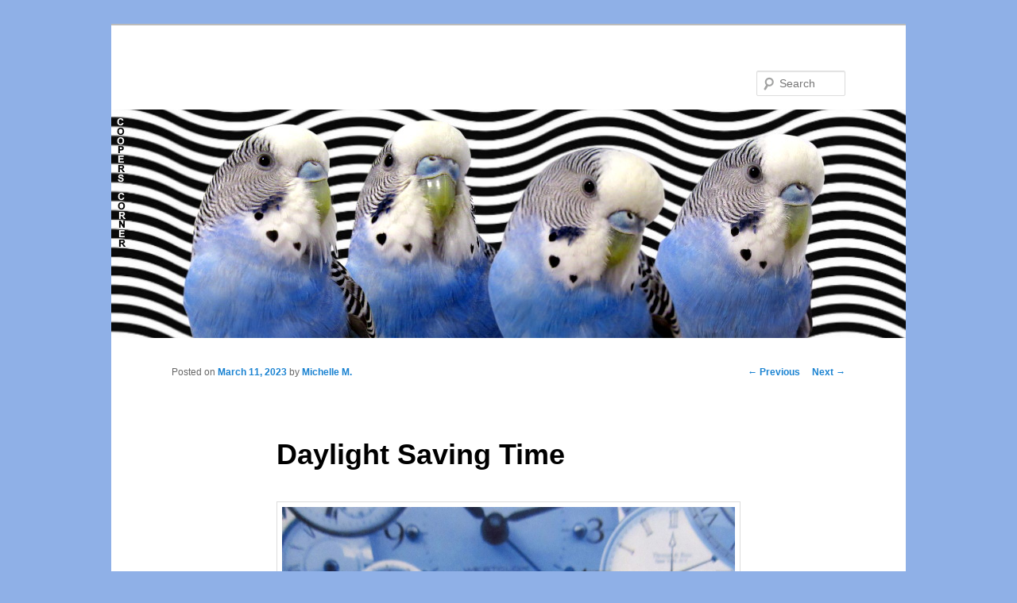

--- FILE ---
content_type: text/javascript
request_url: https://cooperscorner.info/wp-content/plugins/mypuzzle-sliding/js/jquery.bpopup-0.7.0.min.js?ver=6.4.7
body_size: 5437
content:
/*********************************************************************************
 * @name: bPopup
 * @author: (c)Bjoern Klinggaard (http://dinbror.dk/bpopup - twitter@bklinggaard)
 * @version: 0.7.0.min
 *********************************************************************************/ 
(function (b) {
    b.fn.bPopup = function (n, p) {
        function t() {
            b.isFunction(a.onOpen) && a.onOpen.call(c);
            k = (e.data("bPopup") || 0) + 1;
            d = "__bPopup" + k;
            l = "auto" !== a.position[1];
            m = "auto" !== a.position[0];
            i = "fixed" === a.positionStyle;
            j = r(c, a.amsl);
            f = l ? a.position[1] : j[1];
            g = m ? a.position[0] : j[0];
            q = s();
            a.modal && b('<div class="bModal ' + d + '"></div>').css({
                "background-color": a.modalColor,
                height: "100%",
                left: 0,
                opacity: 0,
                position: "fixed",
                top: 0,
                width: "100%",
                "z-index": a.zIndex + k
            }).each(function () {
                a.appending && b(this).appendTo(a.appendTo)
            }).animate({
                opacity: a.opacity
            }, a.fadeSpeed);
            c.data("bPopup", a).data("id", d).css({
                left: !a.follow[0] && m || i ? g : h.scrollLeft() + g,
                position: a.positionStyle || "absolute",
                top: !a.follow[1] && l || i ? f : h.scrollTop() + f,
                "z-index": a.zIndex + k + 1
            }).each(function () {
                a.appending && b(this).appendTo(a.appendTo);
                if (null != a.loadUrl) switch (a.contentContainer = b(a.contentContainer || c), a.content) {
                case "iframe":
                    b('<iframe scrolling="no" frameborder="0"></iframe>').attr("src", a.loadUrl).appendTo(a.contentContainer);
                    break;
                default:
                    a.contentContainer.load(a.loadUrl)
                }
            }).fadeIn(a.fadeSpeed, function () {
                b.isFunction(p) && p.call(c);
                u()
            })
        }
        function o() {
            a.modal && b(".bModal." + c.data("id")).fadeOut(a.fadeSpeed, function () {
                b(this).remove()
            });
            c.stop().fadeOut(a.fadeSpeed, function () {
                null != a.loadUrl && a.contentContainer.empty()
            });
            e.data("bPopup", 0 < e.data("bPopup") - 1 ? e.data("bPopup") - 1 : null);
            a.scrollBar || b("html").css("overflow", "auto");
            b("." + a.closeClass).die("click." + d);
            b(".bModal." + d).die("click");
            h.unbind("keydown." + d);
            e.unbind("." + d);
            c.data("bPopup", null);
            b.isFunction(a.onClose) && setTimeout(function () {
                a.onClose.call(c)
            }, a.fadeSpeed);
            return !1
        }
        function u() {
            e.data("bPopup", k);
            b("." + a.closeClass).live("click." + d, o);
            a.modalClose && b(".bModal." + d).live("click", o).css("cursor", "pointer");
            (a.follow[0] || a.follow[1]) && e.bind("scroll." + d, function () {
                q && c.stop().animate({
                    left: a.follow[0] && !i ? h.scrollLeft() + g : g,
                    top: a.follow[1] && !i ? h.scrollTop() + f : f
                }, a.followSpeed)
            }).bind("resize." + d, function () {
                if (q = s()) j = r(c, a.amsl), a.follow[0] && (g = m ? g : j[0]), a.follow[1] && (f = l ? f : j[1]), c.stop().each(function () {
                    i ? b(this).css({
                        left: g,
                        top: f
                    }, a.followSpeed) : b(this).animate({
                        left: m ? g : g + h.scrollLeft(),
                        top: l ? f : f + h.scrollTop()
                    }, a.followSpeed)
                })
            });
            a.escClose && h.bind("keydown." + d, function (a) {
                27 == a.which && o()
            })
        }
        function r(a, b) {
            var c = (e.width() - a.outerWidth(!0)) / 2,
                d = (e.height() - a.outerHeight(!0)) / 2 - b;
            return [c, 20 > d ? 20 : d]
        }
        function s() {
            return e.height() > c.outerHeight(!0) + 20 && e.width() > c.outerWidth(!0) + 20
        }
        b.isFunction(n) && (p = n, n = null);
        var a = b.extend({}, b.fn.bPopup.defaults, n);
        a.scrollBar || b("html").css("overflow", "hidden");
        var c = this,
            h = b(document),
            e = b(window),
            k, d, q, l, m, i, j, f, g;
        this.close = function () {
            a = c.data("bPopup");
            o()
        };
        return this.each(function () {
            c.data("bPopup") || t()
        })
    };
    b.fn.bPopup.defaults = {
        amsl: 50,
        appending: !0,
        appendTo: "body",
        closeClass: "bClose",
        content: "ajax",
        contentContainer: null,
        escClose: !0,
        fadeSpeed: 250,
        follow: [!0, !0],
        followSpeed: 500,
        loadUrl: null,
        modal: !0,
        modalClose: !0,
        modalColor: "#000",
        onClose: null,
        onOpen: null,
        opacity: 0.7,
        position: ["auto", "auto"],
        positionStyle: "absolute",
        scrollBar: !0,
        zIndex: 9997
    }
})(jQuery);

--- FILE ---
content_type: text/javascript
request_url: https://cooperscorner.info/wp-content/plugins/mypuzzle-sliding/js/sliding_plugin.js?ver=6.4.7
body_size: 6031
content:
var m_dirGallery;
var m_urlGallery;
var m_pathGallery;
var m_urlResize;
var m_pathResize;
var m_urlResizePath;
var m_dirUpload;
var m_urlUpload;
var m_pathUpload;
var m_dirPlugin;
var m_urlUpload;
var m_myImage;
var m_myImageUrl;
var m_hint;
var m_pieces;
var m_width;
var m_height;
var m_maxImgWidth;
var m_maxImgHeight;
var m_bgColor;
var m_flash;
var m_closeButton;
var m_chgImage;
var m_doResize;
var m_debug;
var m_siteurl;

function pictureChange() {
	var e = document.getElementById("selPicture");
	var sPic = e.value;
	rewriteFlashObject(sPic);
}

function rewriteFlashObject(sPic) {
	var e = document.getElementById("flashObject");
	var s = "";
        s += "<object id='myFlash' classid='clsid:d27cdb6e-ae6d-11cf-96b8-444553540000'";
	s += " codebase='http://download.macromedia.com/pub/shockwave/cabs/flash/swflash.cab#version=8,0,0,0'";
	s += " width='"+m_width+"' height='"+m_height+"' align='middle'>";  
	s += "<param name='allowScriptAccess' value='sameDomain' />";
	s += "<param name='allowFullScreen' value='false' />";
	s += "<param name='movie' value='"+m_flash+"' />";
	s += "<param name='flashvars' value='myPic=" + sPic + "&myHint=" + m_hint + "&myPieces=" + m_pieces+"' />";
	s += "<param name='quality' value='high' />";
	s += "<param name='menu' value='false' />";
	s += "<param name='bgcolor' value='"+m_bgColor+"' />";
        s += "<param name='wmode' value='transparent' />";
	s += "<embed src='"+m_flash+"' flashvars='myPic=" + sPic + "&myHint=" + m_hint + "&myPieces=" + m_pieces+"' quality='high' bgcolor='"+m_bgColor+"'  swLiveConnect='true' ";
	s += "    width='"+m_width+"' height='"+m_height+"' name='sliding' menu='false' align='middle' allowScriptAccess='sameDomain' ";
	s += "    allowFullScreen='false' type='application/x-shockwave-flash' pluginspage='http://www.macromedia.com/go/getflashplayer' />";
	s += "</object>";	     
        s += "<div style='width:"+m_width+"px;text-align: right;font-size:12px;'><a href='http://mypuzzle.org/'>Puzzle Games</a></div>";
        e.innerHTML = s;
}

function showGallery() {
        
    m_chgImage = false;
    jQuery('#gallery').bPopup({
        onOpen: function() {
            getFlashVars();
            getData2();
        },
        onClose: function() { 
            if (m_chgImage==true) {
                rewriteFlashObject(m_myImage); 
            }
        }
    });
}

function getFlashVars() {
    m_myImage = jQuery('#flashvar_startPicture').text();
    m_hint = jQuery('#flashvar_hint').text();
    m_pieces = jQuery('#flashvar_pieces').text();
    m_width = jQuery('#flashvar_width').text();
    m_height = jQuery('#flashvar_height').text();
    m_bgColor = jQuery('#flashvar_bgcolor').text();
    m_dirUpload = jQuery('#var_uploadDir').text();
    m_pathUpload = jQuery('#var_uploadPath').text();
    m_urlUpload = jQuery('#var_uploadUrl').text();
    m_dirPlugin = jQuery('#var_plugin').text();
    m_flash = jQuery('#var_flash').text();
    m_dirGallery = jQuery('#var_galleryDir').text();
    m_urlGallery = jQuery('#var_galleryUrl').text();
    m_pathGallery = jQuery('#var_galleryPath').text();
    
    
    m_urlResize = jQuery('#var_resizeUrl').text();
    m_urlResizePath = jQuery('#var_resizePathUrl').text();
    m_pathResize = jQuery('#var_resizePath').text();
    
    m_closeButton = jQuery('#var_closebutton').text();
    m_doResize = jQuery('#var_doresize').text();
    m_debug = jQuery('#var_debug').text();
    m_siteurl = jQuery('#var_siteurl').text();
}

function getData(){
    // getting json data
    var item;
    var sUrl = m_dirPlugin+'/getGallery.php';
    console.log(sUrl);
    jQuery.getJSON(sUrl,function(data){
        
        if (data == null) return;
        jQuery('#image_container').empty();
        jQuery.each(data, function(key, val) {
            item = jQuery('#imgWrapTemplate').clone();
            item.attr({'style': ''});
            item.find('.imageTitle').text(key);
            item.find('img').attr('src',m_dirGallery+'/'+val);
            
            item.find('img').click(function(){     //remove border on any images that might be selected     
                var selImage = jQuery(this).attr("src");
                getResizedImage(selImage);
            });
            jQuery('#image_container').append(item);
        });
        
        return('');
    });//end getJson
}// end getData

function getData2(){
    // getting json data
    var item;
    var sUrl = m_urlGallery+'?dir='+m_dirGallery;
    //console.log(sUrl);
    jQuery.getJSON(sUrl,'callback=?', function(data){
        jQuery('#image_container').empty();
        jQuery.each(data, function(key, val) {
            item = jQuery('#imgWrapTemplate').clone();
            item.attr({'style': ''});
            item.find('.imageTitle').text(key);
            var d = new Date();
            item.find('img').attr('src',m_siteurl + '/' + m_pathGallery+'/'+val);
            
            item.find('img').click(function(){      
                m_myImage = jQuery(this).attr("src");
                //console.log(m_myImage);
                m_chgImage = true;
                if (m_doResize==1) {
                    var imgTitle = jQuery(this).parent().find('.imageTitle').text();
                    //console.log(m_dirGallery+'/'+imgTitle);
                    getResizedImage(m_dirGallery+'/'+imgTitle);
                    
                }
                else
                    jQuery('#gallery').bPopup().close()
                
            });
            jQuery('#image_container').append(item);
        });       
        return('');
    });//end getJson
}// end getData

function getResizedImage(selImage) {
    
    var sUrl = m_urlResize+'?imageUrl='+selImage+'&resizePath='+m_pathResize;
    //console.log(sUrl);
    jQuery.getJSON(sUrl,function(data){
        
        if (data == null) return;

        jQuery.each(data, function(key, val) {
            //console.log(key+"-"+val);
            if (key == 'file') m_myImage = m_urlResizePath + '/' + val;
            //console.log('m_myImage: '+m_myImage);
        });
        jQuery('#gallery').bPopup().close();
    });
}
